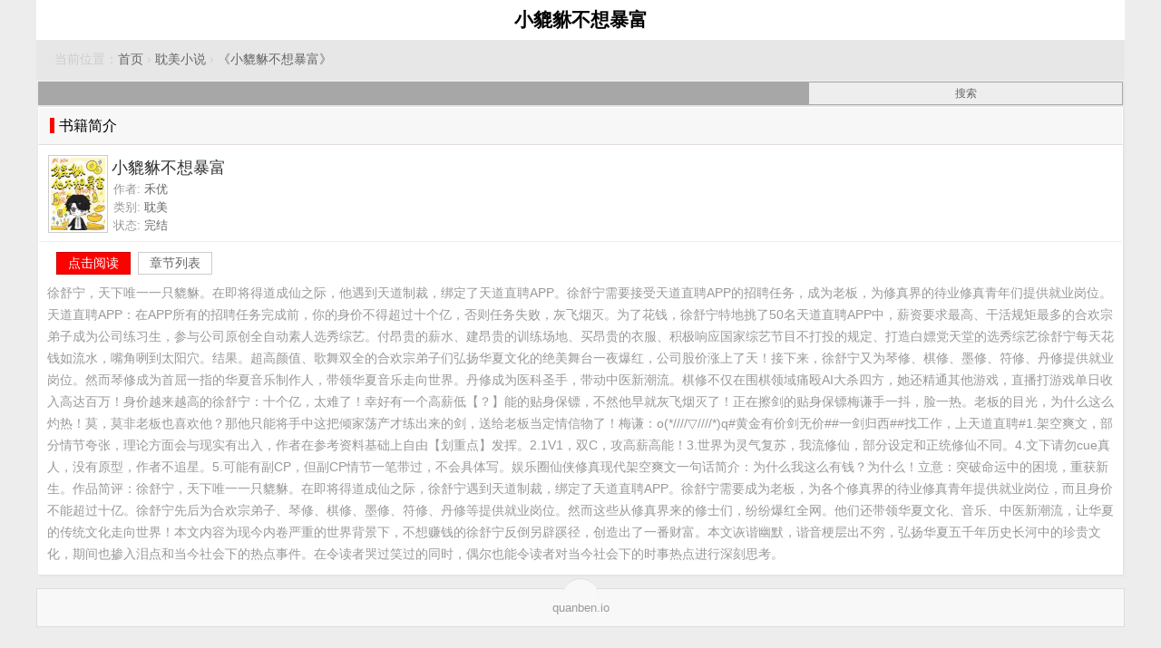

--- FILE ---
content_type: text/html; charset=UTF-8
request_url: https://www.quanben.io/n/xiaopixiubuxiangbaofu/
body_size: 4259
content:
<!DOCTYPE html>
<html>
<head>
<meta charset="utf-8" />
<meta name="viewport" content="width=device-width,minimum-scale=1,initial-scale=1" />
<meta name="keywords" content="小貔貅不想暴富,禾优,小貔貅不想暴富免费阅读" />
<meta name="description" content="全本小说网 《小貔貅不想暴富》,作者:禾优,简介:徐舒宁，天下唯一一只貔貅。在即将得道成仙之际，他遇到天道制裁，绑定了天道直聘APP。徐舒宁需要接受天道直聘APP的招聘任务..." />
<meta name="applicable-device" content="pc,mobile" />
<title>《小貔貅不想暴富》禾优 - 全本小说网</title>
<link rel="amphtml" href="https://www.quanben.io/amp/n/xiaopixiubuxiangbaofu/" />
<meta property="og:type" content="novel" />
<meta property="og:title" content="《小貔貅不想暴富》禾优 - 全本小说网" />
<meta property="og:description" content="全本小说网 《小貔貅不想暴富》,作者:禾优,简介:徐舒宁，天下唯一一只貔貅。在即将得道成仙之际，他遇到天道制裁，绑定了天道直聘APP。徐舒宁需要接受天道直聘APP的招聘任务..." />
<meta property="og:image" content="https://img.c0m.io/quanben.io/upload/thumbnail/book_87000_87999/book_87165.jpg" />
<meta property="og:novel:category" content="耽美小说" />
<meta property="og:novel:author" content="禾优" />
<meta property="og:novel:book_name" content="小貔貅不想暴富" />
<meta property="og:novel:read_url" content="https://www.quanben.io/n/xiaopixiubuxiangbaofu/list.html" />
<meta property="og:novel:status" content="完结" />
<meta property="og:url" content="https://www.quanben.io/n/xiaopixiubuxiangbaofu/" />
<style type="text/css">
body{margin:0 auto;font:1em/150% Arial, Helvetica, sans-serif;background-color:#ededed;text-align:center;max-width:1200px;}
h1{margin:0px;padding:10px;font-size:1.3em;background-color:#FFF;}
a{color:#666;text-decoration:none;margin:0px;}a:hover{color:#F00;}
.l{float:left;}.r{float:right;}.c{clear:both;}
.tool{ margin: 10px 10px 0px 10px;}.tc{text-align:center;}
.breadcrumb{padding:10px 20px;background-color:#e7e7e7; text-align: left; font-size: 0.85em; color:#ccc;}
.breadcrumb a{ padding: 0px;}
.footer{position:relative;margin:15px 0px 0px 0px;background:#f8f8f8;color:#999;text-align:center;border:1px solid #dddddd;font-size: 0.8em;}
.footer:before{content:'';position:absolute;left:50%;margin-left:-20px;top:-12px;background:#f8f8f8;width:40px;height:40px;border-radius:20px;z-index:1;border-top:1px solid #dddddd;}
.footer .copyright{position:relative;z-index:2;line-height:120%;}
.box{box-shadow:1px 1px 3px #dddddd;background-color:#FFF;text-align:left;margin:2px;}
.title{clear:both;margin:0px;padding:0 12px;font-weight:normal;font-size:1em;line-height:40px;border:1px solid #FFF;border-bottom:1px solid #e3dddc;background-color:#f7f7f7;}
.title span{margin:0px;padding:0px 0px 0px 5px;border-left:5px solid #F00;}
.list2 { background-color:#FFF;text-align:left;margin:1px; display:block; padding:10px 0px 5px 10px; height:90px; border-bottom:1px solid #eeeeee; overflow:hidden; position:relative; }
.list2 img{ width: 60px; height: 80px;  display:block; float:left; background-color:#FFF; padding:2px; border:1px solid #CCC;}
.list2 h3{ margin:0px; padding:0px; margin-left:70px; height:28px; line-height:28px; font-size: 18px; font-weight: 400; text-shadow:none; color:#333; }
.list2 p{margin:0px; padding:0px 2px; margin-left:70px; color:#999; font-size:0.82em; line-height:20px; }
.list2 p span { color:#666; margin-right:2px; }
.search { background-color:#A7A7A7; }
.search form { display:block; margin:0px; padding:0px;}
.search .input { width: 70%;text-align:left; padding:0px; margin:0px; height:24px; background-color: #A7A7A7; border: 0 none; border-radius: 0px; font: bold 12px Arial, Helvetica, Sans-serif; color: #777; border:#A7A7A7 1px solid; border-right: none;}
.search .submit { width: 29%;border-radius: 0px; cursor:pointer; height:26px; font-size:12px; background:#eee; display:inline-block; padding:0 12px; vertical-align:middle; border:#A7A7A7 1px solid; color:#666; }
.description{ padding: 10px; color: #999; font-size: 0.85em;}
.description p{ padding: 0px; margin: 0px; word-break: break-all;white-space: pre-wrap; overflow:hidden;}
a.button { padding:3px 12px 4px 12px; margin:2px 4px 0px 0px; border:1px solid #ccc; background-color:#FFF; font-size:14px; text-align:center; line-height:16px; color:#666; text-decoration: none; }
a.button:hover{color:#F00;}
a.s1{background-color:#F00;border:1px solid #C00; color:#FFF;}
a.s1:hover { text-decoration: underline; color:#FFF; }
.tool_button{ padding:10px 0px 0px 20px;}
</style>
</head>
<body itemscope itemtype="http://schema.org/WebPage">
<h1 itemprop="name headline">小貔貅不想暴富</h1>
<div class="breadcrumb" itemprop="breadcrumb">当前位置：<a href="/">首页</a> &rsaquo;
<a href="/c/danmei.html">耽美小说</a> &rsaquo;
<a href="/n/xiaopixiubuxiangbaofu/">《小貔貅不想暴富》</a>
</div>
<div class="box search">
<form method="get" action="/index.php" name="search">
<input type="hidden" name="c" value="book" />
<input type="hidden" name="a" value="search" />
<input type="text" size="12" name="keywords" value="" class="input" /><input type="submit" value="搜索" class="submit r" />
</form>
</div>
<div class="box" itemscope="itemscope" itemtype="http://schema.org/Book">
  <h2 class="title"><span>书籍简介</span></h2>
  <div class="list2">
  	<img src="https://img.c0m.io/quanben.io/upload/thumbnail/book_87000_87999/book_87165.jpg" alt="小貔貅不想暴富" itemprop="image" />
  	<h3><span itemprop="name">小貔貅不想暴富</span></h3>
  	<p>作者: <span itemprop="author">禾优</span></p>
  	<p>类别: <span itemprop="category">耽美</span></p>
  	<p>状态: <span>完结</span></p>
  </div>
  <div class="tool_button">
  	<a href="/n/xiaopixiubuxiangbaofu/list.html" class="button s1" itemprop="url">点击阅读</a>
  	<a href="/n/xiaopixiubuxiangbaofu/list.html" class="button">章节列表</a>
  </div>
  <div class="description" itemprop="description">
  	<p>徐舒宁，天下唯一一只貔貅。在即将得道成仙之际，他遇到天道制裁，绑定了天道直聘APP。徐舒宁需要接受天道直聘APP的招聘任务，成为老板，为修真界的待业修真青年们提供就业岗位。天道直聘APP：在APP所有的招聘任务完成前，你的身价不得超过十个亿，否则任务失败，灰飞烟灭。为了花钱，徐舒宁特地挑了50名天道直聘APP中，薪资要求最高、干活规矩最多的合欢宗弟子成为公司练习生，参与公司原创全自动素人选秀综艺。付昂贵的薪水、建昂贵的训练场地、买昂贵的衣服、积极响应国家综艺节目不打投的规定、打造白嫖党天堂的选秀综艺徐舒宁每天花钱如流水，嘴角咧到太阳穴。结果。超高颜值、歌舞双全的合欢宗弟子们弘扬华夏文化的绝美舞台一夜爆红，公司股价涨上了天！接下来，徐舒宁又为琴修、棋修、墨修、符修、丹修提供就业岗位。然而琴修成为首屈一指的华夏音乐制作人，带领华夏音乐走向世界。丹修成为医科圣手，带动中医新潮流。棋修不仅在围棋领域痛殴AI大杀四方，她还精通其他游戏，直播打游戏单日收入高达百万！身价越来越高的徐舒宁：十个亿，太难了！幸好有一个高薪低【？】能的贴身保镖，不然他早就灰飞烟灭了！正在擦剑的贴身保镖梅谦手一抖，脸一热。老板的目光，为什么这么灼热！莫，莫非老板也喜欢他？那他只能将手中这把倾家荡产才练出来的剑，送给老板当定情信物了！梅谦：o(*////▽////*)q#黄金有价剑无价##一剑归西##找工作，上天道直聘#1.架空爽文，部分情节夸张，理论方面会与现实有出入，作者在参考资料基础上自由【划重点】发挥。2.1V1，双C，攻高薪高能！3.世界为灵气复苏，我流修仙，部分设定和正统修仙不同。4.文下请勿cue真人，没有原型，作者不追星。5.可能有副CP，但副CP情节一笔带过，不会具体写。娱乐圈仙侠修真现代架空爽文一句话简介：为什么我这么有钱？为什么！立意：突破命运中的困境，重获新生。作品简评：徐舒宁，天下唯一一只貔貅。在即将得道成仙之际，徐舒宁遇到天道制裁，绑定了天道直聘APP。徐舒宁需要成为老板，为各个修真界的待业修真青年提供就业岗位，而且身价不能超过十亿。徐舒宁先后为合欢宗弟子、琴修、棋修、墨修、符修、丹修等提供就业岗位。然而这些从修真界来的修士们，纷纷爆红全网。他们还带领华夏文化、音乐、中医新潮流，让华夏的传统文化走向世界！本文内容为现今内卷严重的世界背景下，不想赚钱的徐舒宁反倒另辟蹊径，创造出了一番财富。本文诙谐幽默，谐音梗层出不穷，弘扬华夏五千年历史长河中的珍贵文化，期间也掺入泪点和当今社会下的热点事件。在令读者哭过笑过的同时，偶尔也能令读者对当今社会下的时事热点进行深刻思考。</p>
  </div>
</div>
<div class="footer">
<p class="copyright">quanben.io</p>
</div>
<script>(function(i,s,o,g,r,a,m){i['GoogleAnalyticsObject']=r;i[r]=i[r]||function(){(i[r].q=i[r].q||[]).push(arguments)},i[r].l=1*new Date();a=s.createElement(o),m=s.getElementsByTagName(o)[0];a.async=1;a.src=g;m.parentNode.insertBefore(a,m)})(window,document,'script','https://www.google-analytics.com/analytics.js','ga');ga('create', 'UA-39695403-5', 'auto');ga('send', 'pageview');</script>
</body>
</html>

--- FILE ---
content_type: text/plain
request_url: https://www.google-analytics.com/j/collect?v=1&_v=j102&a=1297555788&t=pageview&_s=1&dl=https%3A%2F%2Fwww.quanben.io%2Fn%2Fxiaopixiubuxiangbaofu%2F&ul=en-us%40posix&dt=%E3%80%8A%E5%B0%8F%E8%B2%94%E8%B2%85%E4%B8%8D%E6%83%B3%E6%9A%B4%E5%AF%8C%E3%80%8B%E7%A6%BE%E4%BC%98%20-%20%E5%85%A8%E6%9C%AC%E5%B0%8F%E8%AF%B4%E7%BD%91&sr=1280x720&vp=1280x720&_u=IEBAAEABAAAAACAAI~&jid=241501272&gjid=1242214930&cid=204769205.1769017284&tid=UA-39695403-5&_gid=1729745584.1769017284&_r=1&_slc=1&z=397684125
body_size: -449
content:
2,cG-PJ0N20S6JN